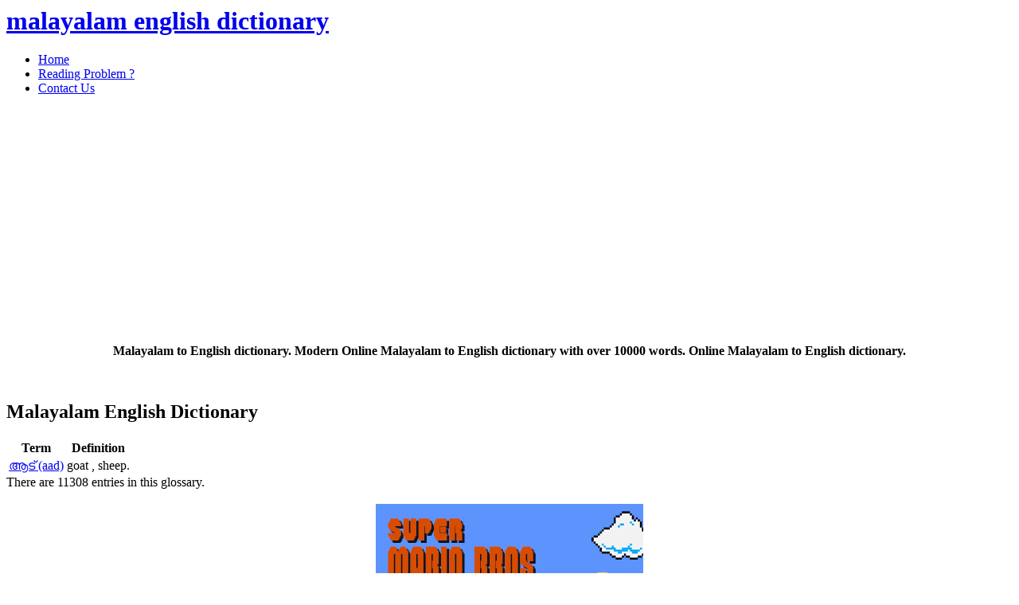

--- FILE ---
content_type: text/html;charset=
request_url: https://malayalamenglishdictionary.com/index.php?option=com_glossary&letter=%E0%B4%86&id=10612
body_size: 4370
content:
<html xmlns="http://www.w3.org/1999/xhtml" xml:lang="en-gb" lang="en-gb">
<head>
<link rel="stylesheet" type="text/css" href="/static/css/banner-styles.css?v=1513849547.0" />
<link rel="stylesheet" type="text/css" href="/static/css/iconochive.css?v=1513849547.0" />
<meta name="google-site-verification" content="SOuYJzLbhg-tNdULFW3ZBbli8pTsX5NZyYs3pDkOiIE"/>
  <meta http-equiv="content-type" content="text/html; charset=utf-8"/><meta name="viewport" content="width=device-width, initial-scale=1">
  <meta name="robots" content="index, follow"/>
  <meta name="keywords" content="ആട് (aad)"/>
  <meta name="description" content="goat , sheep."/>
  <meta name="generator" content="Joomla! 1.5 - Open Source Content Management"/>
  <title>malayalam english dictionary | ആട് (aad) | Malayalam English Dictionary</title>
  <link href="/templates/jv_chao/favicon.ico" rel="shortcut icon" type="image/x-icon"/>
  <link rel="stylesheet" href="/media/system/css/modal.css" type="text/css"/>
  <link rel="stylesheet" href="/templates/jv_chao/jv_menus/jv_moomenu/jv.moomenu.css" type="text/css"/>
  <script type="text/javascript" src="/media/system/js/mootools.js"></script>
  <script type="text/javascript" src="/media/system/js/modal.js"></script>
  <script type="text/javascript" src="https://ajax.googleapis.com/ajax/libs/jquery/1.8/jquery.min.js"></script><script type="text/javascript" src="templates/ham.js"></script>
  <script type="text/javascript" src="https://ajax.googleapis.com/ajax/libs/jquery/1.7.2/jquery.min.js"></script>
  <script type="text/javascript">
		window.addEvent('domready', function() {
			SqueezeBox.initialize({});
			$$('a.modal').each(function(el) {
				el.addEvent('click', function(e) {
					new Event(e).stop();
					SqueezeBox.fromElement(el);
				});
			});
		});
var K2SitePath = '/';
  </script>
  <link href="/components/com_glossary/css/glossary.css" rel="stylesheet" type="text/css"/>
  <script type="text/javascript" src="/templates/jv_chao/jv_menus/jv_moomenu/jv.moomenu.js"></script>
<link rel="stylesheet" href="/templates/system/css/system.css" type="text/css"/>
<link rel="stylesheet" href="/templates/system/css/general.css" type="text/css"/>
		<link href="https://fonts.googleapis.com/css?family=Droid+Sans" rel="stylesheet" type="text/css" />
	
			<link rel="stylesheet" href="/templates/jv_chao/css/default.css" type="text/css"/>
		<link rel="stylesheet" href="/templates/jv_chao/css/template.css?v=2" type="text/css"/>
				<link rel="stylesheet" href="/templates/jv_chao/css/typo.css" type="text/css"/>
		
				<link rel="stylesheet" href="/templates/jv_chao/css/googlefonts.css" type="text/css"/>
		
		<link rel="stylesheet" href="/templates/jv_chao/css/css3.php?url=/templates/jv_chao/" type="text/css"/>
	<script type="text/javascript">
		var baseurl = "/";
		var jvpathcolor = '/templates/jv_chao/css/colors/';
		var tmplurl = '/templates/jv_chao/';
		var CurrentFontSize = parseInt('3');
	</script>
	<script type="text/javascript" src="/templates/jv_chao/js/jv.script.js"></script>
	
	<!--[if lte IE 6]>
	<link rel="stylesheet" href="/templates/jv_chao/css/ie6.css" type="text/css" />
	<script type="text/javascript" src="/templates/jv_chao/js/ie_png.js"></script>
	<script type="text/javascript">
	window.addEvent ('load', function() {
	   ie_png.fix('.png');
	});
	</script>
	<![endif]-->
	<!--[if lte IE 7]>
	<link rel="stylesheet" href="/templates/jv_chao/css/ie7.css" type="text/css" />
	<![endif]-->
<meta id="fpars" content="http://malayalamenglishdictionary.com/index.php?option=com_glossary&id=10612"></head>
<body id="bd" class="fs3   ltr">
<div id="jv-wrapper">
	<div id="jv-wrapper-inner">
	
		<!-- HEADER -->
<div id="jv-header" class="clearfix">
<div class="jv-wrapper">	
<div id="userads_toplogo">
</div>
<div id="jv-header-inner">
					
					<div id="jv-logo">
						<h1><a class="png" href="/" title="malayalam english dictionary"><span>malayalam english dictionary</span></a></h1>
<center>

</center>
					</div>
					
						
					<div id="jv-topmenu">
						<div id="jv-topmenu-inner">
									<div class="moduletable">
						<div class="modulecontent"><!-- AddThis Button BEGIN -->
<div class="addthis_toolbox addthis_default_style "><a class="addthis_button_facebook_like"></a> <a class="addthis_button_tweet"></a> <a class="addthis_button_google_plusone"></a> <a class="addthis_counter addthis_pill_style"></a></div>
<script src="https://s7.addthis.com/js/250/addthis_widget.js#pubid=xa-4f3a3b40150c38f4" type="text/javascript"></script>
<!-- AddThis Button END --></div>
		</div>
	
						</div>
					</div>	
					
					
									
					
				</div>
				<div id="userads_logo">
</div>
</div>
	
</div>
<!-- END HEADER -->
<div id="jv-mainmenu" class="noslide clearfix">
					<div class="jv-wrapper">
				<div id="jv-mainmenu-inner">
					<div id="hamburger" onclick="ham();"><span></span></div><div class="menusys_moo"><ul id="menusys_moo"><li class="first-item"><a href="/index.php?option=com_glossary&amp;Itemid=1" class=" item" id="menusys1" title="Home"><span class="menusys_name">Home</span></a></li><li class=""><a href="/index.php?option=com_content&amp;view=article&amp;id=1&amp;Itemid=4" class=" item" id="menusys4" title="Reading Problem ?"><span class="menusys_name">Reading Problem ?</span></a></li><li class="last-item"><a href="/index.php?option=com_contact&amp;view=contact&amp;id=1&amp;Itemid=3" class=" item" id="menusys3" title="Contact Us"><span class="menusys_name">Contact Us</span></a></li></ul></div>				</div>
			</div>
		</div>
		
				<div id="jv-top" class="clearfix">
			<div class="jv-wrapper">
				<div id="jv-top-inner">
					<div class="jv-top-t1">
<script async src="https://pagead2.googlesyndication.com/pagead/js/adsbygoogle.js"></script>
<!-- malayalam-adaptiv -->
<ins class="adsbygoogle"
     style="display:block"
     data-ad-client="ca-pub-4168170783196300"
     data-ad-slot="8404917408"
     data-ad-format="auto"
     data-full-width-responsive="true"></ins>
<script>
     (adsbygoogle = window.adsbygoogle || []).push({});
</script></div>
	</div>
</div></div>
		</div>
	
					</div>
					</div>
				</div>
			</div>
		</div>
		
				</center></div><!-- MAINBODY -->
		<div id="jv-mainbody" class="clearfix">
			<div class="jv-wrapper">
				<div id="jv-mainbody-inner">
				
					<!-- CONTAINER -->
					<div id="jv-container-right" class="clearfix">
						<div id="jv-content">
							<div id="jv-maincontent">
								
								
								<div id="jv-component" class="clearfix">
									
									
<!-- Start of Glossary HTML -->
<div id="com_glossary"><center>
  <p><strong>Malayalam to English dictionary. Modern Online Malayalam to English dictionary with over 10000 words. Online Malayalam to English dictionary.</strong></p>
  <p align="left">&nbsp;  </p>
</center>
		
		<h2>Malayalam English Dictionary</h2>
<table id="glossarylist" class="glossaryclear for-mob">
			<thead>
				<tr>
					<th class="glossary25">Term</th>
					<th class="glossary72">Definition</th>
				</tr>
			</thead>
			<tbody>
			
				<tr class="row1">
					<td>
					
						<a href="/index.php?option=com_glossary&amp;letter=ആ&amp;id=10612">
							ആട് (aad)
						</a>
					</td>
					<td>
								
					<div>
						<p>goat , sheep.</p>
					</div>
					
					
					
		
					</td>
				</tr>
			</tbody>
		</table>
<!-- ads1 -->
<center>
<!-- ads1 -->
</center>
		
		There are 11308 entries in this glossary.
<center><br>
<a href="https://supermario-play.com/" target="_blank"><img src="/mario.jpg" alt="Mario"></a><br>

</center>
		
				
		<div id="glossarysearch">
			<form action="/index.php?option=com_glossary" method="post" id="glossarysearchform">
				<div id="glossarysearchheading">
					Search for glossary terms (regular expression allowed)
					
				</div>
   				<input type="text" name="glossarysearchword" id="glossarysearchword" value="search..." size="30" onblur="if(this.value=='') this.value='search...';" onfocus="if(this.value=='search...') this.value='';"/>
           <!-- ////// Modificata per mostrare l'autocompleter AJAX ///////// -->
				<div id="glossarysearchmethod">
					<input type="radio" name="glossarysearchmethod" value="1"/>Begins with
					<input name="glossarysearchmethod" type="radio" value="2" checked="checked" checked="checked"/>
					Contains
					<input type="radio" name="glossarysearchmethod" value="3"/>Exact term
					
					
				</div>
				<div>
					<input type="submit" class="button" value="Go"/>
					<input type="submit" class="button" value="Clear Search Results" onclick="sw=document.getElementById('glossarysearchword'); sw.value=''; return true;"/>
					<input type="hidden" name="task" value="list"/>
					<input type="hidden" name="id" value="0"/>
					<input type="hidden" name="glossid" value="1"/>
					
				</div>
			</form>
</div>
<div class="userads">
<center>
<!-- ads1 -->
</center>
</div>
<div class="glossaryalphabet">
			
			<a href="/index.php?option=com_glossary&amp;task=list&amp;glossid=1&amp;letter=all">All</a>
			<a href="/index.php?option=com_glossary&amp;task=list&amp;glossid=1&amp;letter=%E0%B4%85">അ</a>
			<a href="/index.php?option=com_glossary&amp;task=list&amp;glossid=1&amp;letter=%E0%B4%86">ആ</a>
			<a href="/index.php?option=com_glossary&amp;task=list&amp;glossid=1&amp;letter=%E0%B4%87">ഇ</a>
			<a href="/index.php?option=com_glossary&amp;task=list&amp;glossid=1&amp;letter=%E0%B4%88">ഈ</a>
			<a href="/index.php?option=com_glossary&amp;task=list&amp;glossid=1&amp;letter=%E0%B4%89">ഉ</a>
			<a href="/index.php?option=com_glossary&amp;task=list&amp;glossid=1&amp;letter=%E0%B4%8A">ഊ</a>
			<a href="/index.php?option=com_glossary&amp;task=list&amp;glossid=1&amp;letter=%E0%B4%8B">ഋ</a>
			<a href="/index.php?option=com_glossary&amp;task=list&amp;glossid=1&amp;letter=%E0%B4%8E">എ</a>
			<a href="/index.php?option=com_glossary&amp;task=list&amp;glossid=1&amp;letter=%E0%B4%8F">ഏ</a>
			<a href="/index.php?option=com_glossary&amp;task=list&amp;glossid=1&amp;letter=%E0%B4%90">ഐ</a>
			<a href="/index.php?option=com_glossary&amp;task=list&amp;glossid=1&amp;letter=%E0%B4%92">ഒ</a>
			<a href="/index.php?option=com_glossary&amp;task=list&amp;glossid=1&amp;letter=%E0%B4%93">ഓ</a>
			<a href="/index.php?option=com_glossary&amp;task=list&amp;glossid=1&amp;letter=%E0%B4%94">ഔ</a>
			<a href="/index.php?option=com_glossary&amp;task=list&amp;glossid=1&amp;letter=%E0%B4%95">ക</a>
			<a href="/index.php?option=com_glossary&amp;task=list&amp;glossid=1&amp;letter=%E0%B4%96">ഖ</a>
			<a href="/index.php?option=com_glossary&amp;task=list&amp;glossid=1&amp;letter=%E0%B4%97">ഗ</a>
			<a href="/index.php?option=com_glossary&amp;task=list&amp;glossid=1&amp;letter=%E0%B4%98">ഘ</a>
			<a href="/index.php?option=com_glossary&amp;task=list&amp;glossid=1&amp;letter=%E0%B4%9A">ച</a>
			<a href="/index.php?option=com_glossary&amp;task=list&amp;glossid=1&amp;letter=%E0%B4%9B">ഛ</a>
			<a href="/index.php?option=com_glossary&amp;task=list&amp;glossid=1&amp;letter=%E0%B4%9C">ജ</a>
			<a href="/index.php?option=com_glossary&amp;task=list&amp;glossid=1&amp;letter=%E0%B4%9E">ഞ</a>
			<a href="/index.php?option=com_glossary&amp;task=list&amp;glossid=1&amp;letter=%E0%B4%9F">ട</a>
			<a href="/index.php?option=com_glossary&amp;task=list&amp;glossid=1&amp;letter=%E0%B4%A1">ഡ</a>
			<a href="/index.php?option=com_glossary&amp;task=list&amp;glossid=1&amp;letter=%E0%B4%A4">ത</a>
			<a href="/index.php?option=com_glossary&amp;task=list&amp;glossid=1&amp;letter=%E0%B4%A6">ദ</a>
			<a href="/index.php?option=com_glossary&amp;task=list&amp;glossid=1&amp;letter=%E0%B4%A7">ധ</a>
			<a href="/index.php?option=com_glossary&amp;task=list&amp;glossid=1&amp;letter=%E0%B4%A8">ന</a>
			<a href="/index.php?option=com_glossary&amp;task=list&amp;glossid=1&amp;letter=%E0%B4%AA">പ</a>
			<a href="/index.php?option=com_glossary&amp;task=list&amp;glossid=1&amp;letter=%E0%B4%AB">ഫ</a>
			<a href="/index.php?option=com_glossary&amp;task=list&amp;glossid=1&amp;letter=%E0%B4%AC">ബ</a>
			<a href="/index.php?option=com_glossary&amp;task=list&amp;glossid=1&amp;letter=%E0%B4%AD">ഭ</a>
			<a href="/index.php?option=com_glossary&amp;task=list&amp;glossid=1&amp;letter=%E0%B4%AE">മ</a>
			<a href="/index.php?option=com_glossary&amp;task=list&amp;glossid=1&amp;letter=%E0%B4%AF">യ</a>
			<a href="/index.php?option=com_glossary&amp;task=list&amp;glossid=1&amp;letter=%E0%B4%B0">ര</a>
			<a href="/index.php?option=com_glossary&amp;task=list&amp;glossid=1&amp;letter=%E0%B4%B1">റ</a>
			<a href="/index.php?option=com_glossary&amp;task=list&amp;glossid=1&amp;letter=%E0%B4%B2">ല</a>
			<a href="/index.php?option=com_glossary&amp;task=list&amp;glossid=1&amp;letter=%E0%B4%B3">ള</a>
			<a href="/index.php?option=com_glossary&amp;task=list&amp;glossid=1&amp;letter=%E0%B4%B5">വ</a>
			<a href="/index.php?option=com_glossary&amp;task=list&amp;glossid=1&amp;letter=%E0%B4%B6">ശ</a>
			<a href="/index.php?option=com_glossary&amp;task=list&amp;glossid=1&amp;letter=%E0%B4%B7">ഷ</a>
			<a href="/index.php?option=com_glossary&amp;task=list&amp;glossid=1&amp;letter=%E0%B4%B8">സ</a>
			<a href="/index.php?option=com_glossary&amp;task=list&amp;glossid=1&amp;letter=%E0%B4%B9">ഹ</a>
		</div>
<div id="userads_text_abt">
<!-- ads2 -->
</div>
		
			
			
		<table id="glossarylist" class="glossaryclear for-desc">
			<thead>
				<tr>
					<th class="glossary25">Term</th>
					<th class="glossary72">Definition</th>
				</tr>
			</thead>
			<tbody>
			
				<tr class="row1">
					<td>
					
						<a href="/index.php?option=com_glossary&amp;letter=ആ&amp;id=10612">
							ആട് (aad)
						</a>
					</td>
					<td>
								
					<div>
						<p>goat , sheep.</p>
					</div>
					
					
					
		
					</td>
				</tr>
			</tbody>
		</table>
			
			
			
		
		<div id="glossarycredit" class="small">
		
		</div>
</div>
<!-- End of Glossary HTML -->
								<div id="userads_text_bottom">
</div>
</div>
</div>
<div id="jv-right">
								<div id="jv-right-inner">
<div class="userads moduletable">
</div>
<div class="moduletable">
							<div class="moduletitle"><h3 class="title">Random<span> Words</span></h3></div>
						<div class="modulecontent">			<script type="text/javascript">
			//<![CDATA[
				var links = document.getElementsByTagName ('link');
				var included = false;
				if (links.length) {
					for (var i=0;i<links.length;i++) {
						if (links[i].getAttribute('href').test('mod_randomglossary.css')) {
							included = true;
							break;
						}
					}
				}
				if (!included) {
					var script = document.createElement('link');
					script.setAttribute('type', 'text/css');
					script.setAttribute('rel', 'stylesheet');
					script.setAttribute('href', '//modules/mod_randomglossary/tmpl/mod_randomglossary.css');
					document.getElementsByTagName("head")[0].appendChild(script);
				}
			//]]>
			</script>
		
<ul class="randomglossary_l_t_d">
			<li class="randomglossary_l_t_d">
			<a href="/index.php?option=com_glossary&amp;id=1907" class="randomglossary_l_t_d">ഈച്ച (eacha):</a>&nbsp;
			<span>be with out any work, site idle.</span>
		</li>
			<li class="randomglossary_l_t_d">
			<a href="/index.php?option=com_glossary&amp;id=1275" class="randomglossary_l_t_d">അരാജകത്വം (arajakathwam):</a>&nbsp;
			<span>anarchy</span>
		</li>
			<li class="randomglossary_l_t_d">
			<a href="/index.php?option=com_glossary&amp;id=3879" class="randomglossary_l_t_d">പൈങ്ങ (painga):</a>&nbsp;
			<span>tender arecanut.</span>
		</li>
	</ul>
</div>
		</div>
			<div class="moduletable">
							<div class="moduletitle"><h3 class="title">Last<span> added words</span></h3></div>
						<div class="modulecontent">
		<table class="glossarymodule" cellspacing="2" cellpadding="1" border="0" width="100%">
			<tr>
				
				<td width="80%">
					<a href="/index.php?option=com_glossary&amp;Itemid=1&amp;id=11336">
						കഷ്ടത (kashtatha)
					</a>
					<br/>misery , trouble , hardship , pity , poverty.
				</td>
			</tr>
			<tr>
				
				<td width="80%">
					<a href="/index.php?option=com_glossary&amp;Itemid=1&amp;id=11335">
						കഷണിക്കുക (kashanikkuka)
					</a>
					<br/>cut into pieces.
				</td>
			</tr>
			<tr>
				
				<td width="80%">
					<a href="/index.php?option=com_glossary&amp;Itemid=1&amp;id=11334">
						കഷണം (kashanam)
					</a>
					<br/>piece , slice.
				</td>
			</tr>
</table>
</div>
		</div>
			<div class="moduletable">
						<div class="modulecontent"></div>
		</div>
	
								</div>
							</div>
															
						</div>	
					</div>
					<!-- END CONTAINER -->
					
				</div>
			</div>		
		</div>
		<!-- END MAINBODY -->
<div id="jv-userwrap3" class="clearfix">
<div class="jv-wrapper ">
<div id="jv-userwrap3-inner">
<div id="userads_footer"><script async src="https://pagead2.googlesyndication.com/pagead/js/adsbygoogle.js"></script>
<!-- malayalam-adapt2 -->
<ins class="adsbygoogle"
     style="display:block"
     data-ad-client="ca-pub-4168170783196300"
     data-ad-slot="9802515125"
     data-ad-format="auto"
     data-full-width-responsive="true"></ins>
<script>
     (adsbygoogle = window.adsbygoogle || []).push({});
</script></div>	
						
															<div id="jv-user9" class="jv-user jv-box-full" style="width:100;">
						<div class="jv-box-inside">
									<div class="moduletable">
						<div class="modulecontent"></div>
		</div>
	
						</div>
					</div>
														</div>
			</div>
		</div>
			
		<div id="jv-bottom" class="clearfix">
			<div class="jv-wrapper">
				<div id="jv-bottom-inner">
										
					<div id="jv-footer">
						<div id="jv-footer-inner"></div>
					</div>
					
					<div id="jv-copyright">
						<div id="jv-copyright-inner">
														Copyright &copy; 2008 - 2011 <a href="/" title="">i DREAMZ</a>  . All rights reserved.
													</div>
					</div>
				</div>
			</div>
		</div>
	</div>
</div>
<!--LiveInternet counter--><script type="text/javascript">document.write("<a href='//www.liveinternet.ru/click' target=_blank><img src='//counter.yadro.ru/hit?t14.6;r" + escape(document.referrer) + ((typeof(screen)=="undefined")?"":";s"+screen.width+"*"+screen.height+"*"+(screen.colorDepth?screen.colorDepth:screen.pixelDepth)) + ";u" + escape(document.URL) + ";" + Math.random() + "' border=0 width=88 height=31 alt='' title='LiveInternet:     24 ,   24    '><\/a>")</script><!--/LiveInternet-->
<script defer src="https://static.cloudflareinsights.com/beacon.min.js/vcd15cbe7772f49c399c6a5babf22c1241717689176015" integrity="sha512-ZpsOmlRQV6y907TI0dKBHq9Md29nnaEIPlkf84rnaERnq6zvWvPUqr2ft8M1aS28oN72PdrCzSjY4U6VaAw1EQ==" data-cf-beacon='{"version":"2024.11.0","token":"daaa3fcc12ef4e80b0945fd80b5e5134","r":1,"server_timing":{"name":{"cfCacheStatus":true,"cfEdge":true,"cfExtPri":true,"cfL4":true,"cfOrigin":true,"cfSpeedBrain":true},"location_startswith":null}}' crossorigin="anonymous"></script>
</body>
</html>

--- FILE ---
content_type: text/html; charset=utf-8
request_url: https://www.google.com/recaptcha/api2/aframe
body_size: 265
content:
<!DOCTYPE HTML><html><head><meta http-equiv="content-type" content="text/html; charset=UTF-8"></head><body><script nonce="GGHuJcg6fOIltpp2fcyN4g">/** Anti-fraud and anti-abuse applications only. See google.com/recaptcha */ try{var clients={'sodar':'https://pagead2.googlesyndication.com/pagead/sodar?'};window.addEventListener("message",function(a){try{if(a.source===window.parent){var b=JSON.parse(a.data);var c=clients[b['id']];if(c){var d=document.createElement('img');d.src=c+b['params']+'&rc='+(localStorage.getItem("rc::a")?sessionStorage.getItem("rc::b"):"");window.document.body.appendChild(d);sessionStorage.setItem("rc::e",parseInt(sessionStorage.getItem("rc::e")||0)+1);localStorage.setItem("rc::h",'1768583807044');}}}catch(b){}});window.parent.postMessage("_grecaptcha_ready", "*");}catch(b){}</script></body></html>